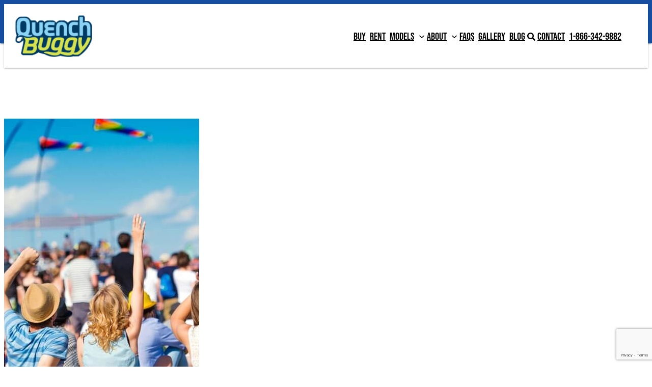

--- FILE ---
content_type: text/html; charset=utf-8
request_url: https://www.google.com/recaptcha/api2/anchor?ar=1&k=6LcWgawpAAAAAPkB2pRUp7kQTrWecYKsg_oJfXjw&co=aHR0cHM6Ly9xdWVuY2hidWdneS5jb206NDQz&hl=en&v=PoyoqOPhxBO7pBk68S4YbpHZ&size=invisible&anchor-ms=20000&execute-ms=30000&cb=a2schf5fcqvf
body_size: 48804
content:
<!DOCTYPE HTML><html dir="ltr" lang="en"><head><meta http-equiv="Content-Type" content="text/html; charset=UTF-8">
<meta http-equiv="X-UA-Compatible" content="IE=edge">
<title>reCAPTCHA</title>
<style type="text/css">
/* cyrillic-ext */
@font-face {
  font-family: 'Roboto';
  font-style: normal;
  font-weight: 400;
  font-stretch: 100%;
  src: url(//fonts.gstatic.com/s/roboto/v48/KFO7CnqEu92Fr1ME7kSn66aGLdTylUAMa3GUBHMdazTgWw.woff2) format('woff2');
  unicode-range: U+0460-052F, U+1C80-1C8A, U+20B4, U+2DE0-2DFF, U+A640-A69F, U+FE2E-FE2F;
}
/* cyrillic */
@font-face {
  font-family: 'Roboto';
  font-style: normal;
  font-weight: 400;
  font-stretch: 100%;
  src: url(//fonts.gstatic.com/s/roboto/v48/KFO7CnqEu92Fr1ME7kSn66aGLdTylUAMa3iUBHMdazTgWw.woff2) format('woff2');
  unicode-range: U+0301, U+0400-045F, U+0490-0491, U+04B0-04B1, U+2116;
}
/* greek-ext */
@font-face {
  font-family: 'Roboto';
  font-style: normal;
  font-weight: 400;
  font-stretch: 100%;
  src: url(//fonts.gstatic.com/s/roboto/v48/KFO7CnqEu92Fr1ME7kSn66aGLdTylUAMa3CUBHMdazTgWw.woff2) format('woff2');
  unicode-range: U+1F00-1FFF;
}
/* greek */
@font-face {
  font-family: 'Roboto';
  font-style: normal;
  font-weight: 400;
  font-stretch: 100%;
  src: url(//fonts.gstatic.com/s/roboto/v48/KFO7CnqEu92Fr1ME7kSn66aGLdTylUAMa3-UBHMdazTgWw.woff2) format('woff2');
  unicode-range: U+0370-0377, U+037A-037F, U+0384-038A, U+038C, U+038E-03A1, U+03A3-03FF;
}
/* math */
@font-face {
  font-family: 'Roboto';
  font-style: normal;
  font-weight: 400;
  font-stretch: 100%;
  src: url(//fonts.gstatic.com/s/roboto/v48/KFO7CnqEu92Fr1ME7kSn66aGLdTylUAMawCUBHMdazTgWw.woff2) format('woff2');
  unicode-range: U+0302-0303, U+0305, U+0307-0308, U+0310, U+0312, U+0315, U+031A, U+0326-0327, U+032C, U+032F-0330, U+0332-0333, U+0338, U+033A, U+0346, U+034D, U+0391-03A1, U+03A3-03A9, U+03B1-03C9, U+03D1, U+03D5-03D6, U+03F0-03F1, U+03F4-03F5, U+2016-2017, U+2034-2038, U+203C, U+2040, U+2043, U+2047, U+2050, U+2057, U+205F, U+2070-2071, U+2074-208E, U+2090-209C, U+20D0-20DC, U+20E1, U+20E5-20EF, U+2100-2112, U+2114-2115, U+2117-2121, U+2123-214F, U+2190, U+2192, U+2194-21AE, U+21B0-21E5, U+21F1-21F2, U+21F4-2211, U+2213-2214, U+2216-22FF, U+2308-230B, U+2310, U+2319, U+231C-2321, U+2336-237A, U+237C, U+2395, U+239B-23B7, U+23D0, U+23DC-23E1, U+2474-2475, U+25AF, U+25B3, U+25B7, U+25BD, U+25C1, U+25CA, U+25CC, U+25FB, U+266D-266F, U+27C0-27FF, U+2900-2AFF, U+2B0E-2B11, U+2B30-2B4C, U+2BFE, U+3030, U+FF5B, U+FF5D, U+1D400-1D7FF, U+1EE00-1EEFF;
}
/* symbols */
@font-face {
  font-family: 'Roboto';
  font-style: normal;
  font-weight: 400;
  font-stretch: 100%;
  src: url(//fonts.gstatic.com/s/roboto/v48/KFO7CnqEu92Fr1ME7kSn66aGLdTylUAMaxKUBHMdazTgWw.woff2) format('woff2');
  unicode-range: U+0001-000C, U+000E-001F, U+007F-009F, U+20DD-20E0, U+20E2-20E4, U+2150-218F, U+2190, U+2192, U+2194-2199, U+21AF, U+21E6-21F0, U+21F3, U+2218-2219, U+2299, U+22C4-22C6, U+2300-243F, U+2440-244A, U+2460-24FF, U+25A0-27BF, U+2800-28FF, U+2921-2922, U+2981, U+29BF, U+29EB, U+2B00-2BFF, U+4DC0-4DFF, U+FFF9-FFFB, U+10140-1018E, U+10190-1019C, U+101A0, U+101D0-101FD, U+102E0-102FB, U+10E60-10E7E, U+1D2C0-1D2D3, U+1D2E0-1D37F, U+1F000-1F0FF, U+1F100-1F1AD, U+1F1E6-1F1FF, U+1F30D-1F30F, U+1F315, U+1F31C, U+1F31E, U+1F320-1F32C, U+1F336, U+1F378, U+1F37D, U+1F382, U+1F393-1F39F, U+1F3A7-1F3A8, U+1F3AC-1F3AF, U+1F3C2, U+1F3C4-1F3C6, U+1F3CA-1F3CE, U+1F3D4-1F3E0, U+1F3ED, U+1F3F1-1F3F3, U+1F3F5-1F3F7, U+1F408, U+1F415, U+1F41F, U+1F426, U+1F43F, U+1F441-1F442, U+1F444, U+1F446-1F449, U+1F44C-1F44E, U+1F453, U+1F46A, U+1F47D, U+1F4A3, U+1F4B0, U+1F4B3, U+1F4B9, U+1F4BB, U+1F4BF, U+1F4C8-1F4CB, U+1F4D6, U+1F4DA, U+1F4DF, U+1F4E3-1F4E6, U+1F4EA-1F4ED, U+1F4F7, U+1F4F9-1F4FB, U+1F4FD-1F4FE, U+1F503, U+1F507-1F50B, U+1F50D, U+1F512-1F513, U+1F53E-1F54A, U+1F54F-1F5FA, U+1F610, U+1F650-1F67F, U+1F687, U+1F68D, U+1F691, U+1F694, U+1F698, U+1F6AD, U+1F6B2, U+1F6B9-1F6BA, U+1F6BC, U+1F6C6-1F6CF, U+1F6D3-1F6D7, U+1F6E0-1F6EA, U+1F6F0-1F6F3, U+1F6F7-1F6FC, U+1F700-1F7FF, U+1F800-1F80B, U+1F810-1F847, U+1F850-1F859, U+1F860-1F887, U+1F890-1F8AD, U+1F8B0-1F8BB, U+1F8C0-1F8C1, U+1F900-1F90B, U+1F93B, U+1F946, U+1F984, U+1F996, U+1F9E9, U+1FA00-1FA6F, U+1FA70-1FA7C, U+1FA80-1FA89, U+1FA8F-1FAC6, U+1FACE-1FADC, U+1FADF-1FAE9, U+1FAF0-1FAF8, U+1FB00-1FBFF;
}
/* vietnamese */
@font-face {
  font-family: 'Roboto';
  font-style: normal;
  font-weight: 400;
  font-stretch: 100%;
  src: url(//fonts.gstatic.com/s/roboto/v48/KFO7CnqEu92Fr1ME7kSn66aGLdTylUAMa3OUBHMdazTgWw.woff2) format('woff2');
  unicode-range: U+0102-0103, U+0110-0111, U+0128-0129, U+0168-0169, U+01A0-01A1, U+01AF-01B0, U+0300-0301, U+0303-0304, U+0308-0309, U+0323, U+0329, U+1EA0-1EF9, U+20AB;
}
/* latin-ext */
@font-face {
  font-family: 'Roboto';
  font-style: normal;
  font-weight: 400;
  font-stretch: 100%;
  src: url(//fonts.gstatic.com/s/roboto/v48/KFO7CnqEu92Fr1ME7kSn66aGLdTylUAMa3KUBHMdazTgWw.woff2) format('woff2');
  unicode-range: U+0100-02BA, U+02BD-02C5, U+02C7-02CC, U+02CE-02D7, U+02DD-02FF, U+0304, U+0308, U+0329, U+1D00-1DBF, U+1E00-1E9F, U+1EF2-1EFF, U+2020, U+20A0-20AB, U+20AD-20C0, U+2113, U+2C60-2C7F, U+A720-A7FF;
}
/* latin */
@font-face {
  font-family: 'Roboto';
  font-style: normal;
  font-weight: 400;
  font-stretch: 100%;
  src: url(//fonts.gstatic.com/s/roboto/v48/KFO7CnqEu92Fr1ME7kSn66aGLdTylUAMa3yUBHMdazQ.woff2) format('woff2');
  unicode-range: U+0000-00FF, U+0131, U+0152-0153, U+02BB-02BC, U+02C6, U+02DA, U+02DC, U+0304, U+0308, U+0329, U+2000-206F, U+20AC, U+2122, U+2191, U+2193, U+2212, U+2215, U+FEFF, U+FFFD;
}
/* cyrillic-ext */
@font-face {
  font-family: 'Roboto';
  font-style: normal;
  font-weight: 500;
  font-stretch: 100%;
  src: url(//fonts.gstatic.com/s/roboto/v48/KFO7CnqEu92Fr1ME7kSn66aGLdTylUAMa3GUBHMdazTgWw.woff2) format('woff2');
  unicode-range: U+0460-052F, U+1C80-1C8A, U+20B4, U+2DE0-2DFF, U+A640-A69F, U+FE2E-FE2F;
}
/* cyrillic */
@font-face {
  font-family: 'Roboto';
  font-style: normal;
  font-weight: 500;
  font-stretch: 100%;
  src: url(//fonts.gstatic.com/s/roboto/v48/KFO7CnqEu92Fr1ME7kSn66aGLdTylUAMa3iUBHMdazTgWw.woff2) format('woff2');
  unicode-range: U+0301, U+0400-045F, U+0490-0491, U+04B0-04B1, U+2116;
}
/* greek-ext */
@font-face {
  font-family: 'Roboto';
  font-style: normal;
  font-weight: 500;
  font-stretch: 100%;
  src: url(//fonts.gstatic.com/s/roboto/v48/KFO7CnqEu92Fr1ME7kSn66aGLdTylUAMa3CUBHMdazTgWw.woff2) format('woff2');
  unicode-range: U+1F00-1FFF;
}
/* greek */
@font-face {
  font-family: 'Roboto';
  font-style: normal;
  font-weight: 500;
  font-stretch: 100%;
  src: url(//fonts.gstatic.com/s/roboto/v48/KFO7CnqEu92Fr1ME7kSn66aGLdTylUAMa3-UBHMdazTgWw.woff2) format('woff2');
  unicode-range: U+0370-0377, U+037A-037F, U+0384-038A, U+038C, U+038E-03A1, U+03A3-03FF;
}
/* math */
@font-face {
  font-family: 'Roboto';
  font-style: normal;
  font-weight: 500;
  font-stretch: 100%;
  src: url(//fonts.gstatic.com/s/roboto/v48/KFO7CnqEu92Fr1ME7kSn66aGLdTylUAMawCUBHMdazTgWw.woff2) format('woff2');
  unicode-range: U+0302-0303, U+0305, U+0307-0308, U+0310, U+0312, U+0315, U+031A, U+0326-0327, U+032C, U+032F-0330, U+0332-0333, U+0338, U+033A, U+0346, U+034D, U+0391-03A1, U+03A3-03A9, U+03B1-03C9, U+03D1, U+03D5-03D6, U+03F0-03F1, U+03F4-03F5, U+2016-2017, U+2034-2038, U+203C, U+2040, U+2043, U+2047, U+2050, U+2057, U+205F, U+2070-2071, U+2074-208E, U+2090-209C, U+20D0-20DC, U+20E1, U+20E5-20EF, U+2100-2112, U+2114-2115, U+2117-2121, U+2123-214F, U+2190, U+2192, U+2194-21AE, U+21B0-21E5, U+21F1-21F2, U+21F4-2211, U+2213-2214, U+2216-22FF, U+2308-230B, U+2310, U+2319, U+231C-2321, U+2336-237A, U+237C, U+2395, U+239B-23B7, U+23D0, U+23DC-23E1, U+2474-2475, U+25AF, U+25B3, U+25B7, U+25BD, U+25C1, U+25CA, U+25CC, U+25FB, U+266D-266F, U+27C0-27FF, U+2900-2AFF, U+2B0E-2B11, U+2B30-2B4C, U+2BFE, U+3030, U+FF5B, U+FF5D, U+1D400-1D7FF, U+1EE00-1EEFF;
}
/* symbols */
@font-face {
  font-family: 'Roboto';
  font-style: normal;
  font-weight: 500;
  font-stretch: 100%;
  src: url(//fonts.gstatic.com/s/roboto/v48/KFO7CnqEu92Fr1ME7kSn66aGLdTylUAMaxKUBHMdazTgWw.woff2) format('woff2');
  unicode-range: U+0001-000C, U+000E-001F, U+007F-009F, U+20DD-20E0, U+20E2-20E4, U+2150-218F, U+2190, U+2192, U+2194-2199, U+21AF, U+21E6-21F0, U+21F3, U+2218-2219, U+2299, U+22C4-22C6, U+2300-243F, U+2440-244A, U+2460-24FF, U+25A0-27BF, U+2800-28FF, U+2921-2922, U+2981, U+29BF, U+29EB, U+2B00-2BFF, U+4DC0-4DFF, U+FFF9-FFFB, U+10140-1018E, U+10190-1019C, U+101A0, U+101D0-101FD, U+102E0-102FB, U+10E60-10E7E, U+1D2C0-1D2D3, U+1D2E0-1D37F, U+1F000-1F0FF, U+1F100-1F1AD, U+1F1E6-1F1FF, U+1F30D-1F30F, U+1F315, U+1F31C, U+1F31E, U+1F320-1F32C, U+1F336, U+1F378, U+1F37D, U+1F382, U+1F393-1F39F, U+1F3A7-1F3A8, U+1F3AC-1F3AF, U+1F3C2, U+1F3C4-1F3C6, U+1F3CA-1F3CE, U+1F3D4-1F3E0, U+1F3ED, U+1F3F1-1F3F3, U+1F3F5-1F3F7, U+1F408, U+1F415, U+1F41F, U+1F426, U+1F43F, U+1F441-1F442, U+1F444, U+1F446-1F449, U+1F44C-1F44E, U+1F453, U+1F46A, U+1F47D, U+1F4A3, U+1F4B0, U+1F4B3, U+1F4B9, U+1F4BB, U+1F4BF, U+1F4C8-1F4CB, U+1F4D6, U+1F4DA, U+1F4DF, U+1F4E3-1F4E6, U+1F4EA-1F4ED, U+1F4F7, U+1F4F9-1F4FB, U+1F4FD-1F4FE, U+1F503, U+1F507-1F50B, U+1F50D, U+1F512-1F513, U+1F53E-1F54A, U+1F54F-1F5FA, U+1F610, U+1F650-1F67F, U+1F687, U+1F68D, U+1F691, U+1F694, U+1F698, U+1F6AD, U+1F6B2, U+1F6B9-1F6BA, U+1F6BC, U+1F6C6-1F6CF, U+1F6D3-1F6D7, U+1F6E0-1F6EA, U+1F6F0-1F6F3, U+1F6F7-1F6FC, U+1F700-1F7FF, U+1F800-1F80B, U+1F810-1F847, U+1F850-1F859, U+1F860-1F887, U+1F890-1F8AD, U+1F8B0-1F8BB, U+1F8C0-1F8C1, U+1F900-1F90B, U+1F93B, U+1F946, U+1F984, U+1F996, U+1F9E9, U+1FA00-1FA6F, U+1FA70-1FA7C, U+1FA80-1FA89, U+1FA8F-1FAC6, U+1FACE-1FADC, U+1FADF-1FAE9, U+1FAF0-1FAF8, U+1FB00-1FBFF;
}
/* vietnamese */
@font-face {
  font-family: 'Roboto';
  font-style: normal;
  font-weight: 500;
  font-stretch: 100%;
  src: url(//fonts.gstatic.com/s/roboto/v48/KFO7CnqEu92Fr1ME7kSn66aGLdTylUAMa3OUBHMdazTgWw.woff2) format('woff2');
  unicode-range: U+0102-0103, U+0110-0111, U+0128-0129, U+0168-0169, U+01A0-01A1, U+01AF-01B0, U+0300-0301, U+0303-0304, U+0308-0309, U+0323, U+0329, U+1EA0-1EF9, U+20AB;
}
/* latin-ext */
@font-face {
  font-family: 'Roboto';
  font-style: normal;
  font-weight: 500;
  font-stretch: 100%;
  src: url(//fonts.gstatic.com/s/roboto/v48/KFO7CnqEu92Fr1ME7kSn66aGLdTylUAMa3KUBHMdazTgWw.woff2) format('woff2');
  unicode-range: U+0100-02BA, U+02BD-02C5, U+02C7-02CC, U+02CE-02D7, U+02DD-02FF, U+0304, U+0308, U+0329, U+1D00-1DBF, U+1E00-1E9F, U+1EF2-1EFF, U+2020, U+20A0-20AB, U+20AD-20C0, U+2113, U+2C60-2C7F, U+A720-A7FF;
}
/* latin */
@font-face {
  font-family: 'Roboto';
  font-style: normal;
  font-weight: 500;
  font-stretch: 100%;
  src: url(//fonts.gstatic.com/s/roboto/v48/KFO7CnqEu92Fr1ME7kSn66aGLdTylUAMa3yUBHMdazQ.woff2) format('woff2');
  unicode-range: U+0000-00FF, U+0131, U+0152-0153, U+02BB-02BC, U+02C6, U+02DA, U+02DC, U+0304, U+0308, U+0329, U+2000-206F, U+20AC, U+2122, U+2191, U+2193, U+2212, U+2215, U+FEFF, U+FFFD;
}
/* cyrillic-ext */
@font-face {
  font-family: 'Roboto';
  font-style: normal;
  font-weight: 900;
  font-stretch: 100%;
  src: url(//fonts.gstatic.com/s/roboto/v48/KFO7CnqEu92Fr1ME7kSn66aGLdTylUAMa3GUBHMdazTgWw.woff2) format('woff2');
  unicode-range: U+0460-052F, U+1C80-1C8A, U+20B4, U+2DE0-2DFF, U+A640-A69F, U+FE2E-FE2F;
}
/* cyrillic */
@font-face {
  font-family: 'Roboto';
  font-style: normal;
  font-weight: 900;
  font-stretch: 100%;
  src: url(//fonts.gstatic.com/s/roboto/v48/KFO7CnqEu92Fr1ME7kSn66aGLdTylUAMa3iUBHMdazTgWw.woff2) format('woff2');
  unicode-range: U+0301, U+0400-045F, U+0490-0491, U+04B0-04B1, U+2116;
}
/* greek-ext */
@font-face {
  font-family: 'Roboto';
  font-style: normal;
  font-weight: 900;
  font-stretch: 100%;
  src: url(//fonts.gstatic.com/s/roboto/v48/KFO7CnqEu92Fr1ME7kSn66aGLdTylUAMa3CUBHMdazTgWw.woff2) format('woff2');
  unicode-range: U+1F00-1FFF;
}
/* greek */
@font-face {
  font-family: 'Roboto';
  font-style: normal;
  font-weight: 900;
  font-stretch: 100%;
  src: url(//fonts.gstatic.com/s/roboto/v48/KFO7CnqEu92Fr1ME7kSn66aGLdTylUAMa3-UBHMdazTgWw.woff2) format('woff2');
  unicode-range: U+0370-0377, U+037A-037F, U+0384-038A, U+038C, U+038E-03A1, U+03A3-03FF;
}
/* math */
@font-face {
  font-family: 'Roboto';
  font-style: normal;
  font-weight: 900;
  font-stretch: 100%;
  src: url(//fonts.gstatic.com/s/roboto/v48/KFO7CnqEu92Fr1ME7kSn66aGLdTylUAMawCUBHMdazTgWw.woff2) format('woff2');
  unicode-range: U+0302-0303, U+0305, U+0307-0308, U+0310, U+0312, U+0315, U+031A, U+0326-0327, U+032C, U+032F-0330, U+0332-0333, U+0338, U+033A, U+0346, U+034D, U+0391-03A1, U+03A3-03A9, U+03B1-03C9, U+03D1, U+03D5-03D6, U+03F0-03F1, U+03F4-03F5, U+2016-2017, U+2034-2038, U+203C, U+2040, U+2043, U+2047, U+2050, U+2057, U+205F, U+2070-2071, U+2074-208E, U+2090-209C, U+20D0-20DC, U+20E1, U+20E5-20EF, U+2100-2112, U+2114-2115, U+2117-2121, U+2123-214F, U+2190, U+2192, U+2194-21AE, U+21B0-21E5, U+21F1-21F2, U+21F4-2211, U+2213-2214, U+2216-22FF, U+2308-230B, U+2310, U+2319, U+231C-2321, U+2336-237A, U+237C, U+2395, U+239B-23B7, U+23D0, U+23DC-23E1, U+2474-2475, U+25AF, U+25B3, U+25B7, U+25BD, U+25C1, U+25CA, U+25CC, U+25FB, U+266D-266F, U+27C0-27FF, U+2900-2AFF, U+2B0E-2B11, U+2B30-2B4C, U+2BFE, U+3030, U+FF5B, U+FF5D, U+1D400-1D7FF, U+1EE00-1EEFF;
}
/* symbols */
@font-face {
  font-family: 'Roboto';
  font-style: normal;
  font-weight: 900;
  font-stretch: 100%;
  src: url(//fonts.gstatic.com/s/roboto/v48/KFO7CnqEu92Fr1ME7kSn66aGLdTylUAMaxKUBHMdazTgWw.woff2) format('woff2');
  unicode-range: U+0001-000C, U+000E-001F, U+007F-009F, U+20DD-20E0, U+20E2-20E4, U+2150-218F, U+2190, U+2192, U+2194-2199, U+21AF, U+21E6-21F0, U+21F3, U+2218-2219, U+2299, U+22C4-22C6, U+2300-243F, U+2440-244A, U+2460-24FF, U+25A0-27BF, U+2800-28FF, U+2921-2922, U+2981, U+29BF, U+29EB, U+2B00-2BFF, U+4DC0-4DFF, U+FFF9-FFFB, U+10140-1018E, U+10190-1019C, U+101A0, U+101D0-101FD, U+102E0-102FB, U+10E60-10E7E, U+1D2C0-1D2D3, U+1D2E0-1D37F, U+1F000-1F0FF, U+1F100-1F1AD, U+1F1E6-1F1FF, U+1F30D-1F30F, U+1F315, U+1F31C, U+1F31E, U+1F320-1F32C, U+1F336, U+1F378, U+1F37D, U+1F382, U+1F393-1F39F, U+1F3A7-1F3A8, U+1F3AC-1F3AF, U+1F3C2, U+1F3C4-1F3C6, U+1F3CA-1F3CE, U+1F3D4-1F3E0, U+1F3ED, U+1F3F1-1F3F3, U+1F3F5-1F3F7, U+1F408, U+1F415, U+1F41F, U+1F426, U+1F43F, U+1F441-1F442, U+1F444, U+1F446-1F449, U+1F44C-1F44E, U+1F453, U+1F46A, U+1F47D, U+1F4A3, U+1F4B0, U+1F4B3, U+1F4B9, U+1F4BB, U+1F4BF, U+1F4C8-1F4CB, U+1F4D6, U+1F4DA, U+1F4DF, U+1F4E3-1F4E6, U+1F4EA-1F4ED, U+1F4F7, U+1F4F9-1F4FB, U+1F4FD-1F4FE, U+1F503, U+1F507-1F50B, U+1F50D, U+1F512-1F513, U+1F53E-1F54A, U+1F54F-1F5FA, U+1F610, U+1F650-1F67F, U+1F687, U+1F68D, U+1F691, U+1F694, U+1F698, U+1F6AD, U+1F6B2, U+1F6B9-1F6BA, U+1F6BC, U+1F6C6-1F6CF, U+1F6D3-1F6D7, U+1F6E0-1F6EA, U+1F6F0-1F6F3, U+1F6F7-1F6FC, U+1F700-1F7FF, U+1F800-1F80B, U+1F810-1F847, U+1F850-1F859, U+1F860-1F887, U+1F890-1F8AD, U+1F8B0-1F8BB, U+1F8C0-1F8C1, U+1F900-1F90B, U+1F93B, U+1F946, U+1F984, U+1F996, U+1F9E9, U+1FA00-1FA6F, U+1FA70-1FA7C, U+1FA80-1FA89, U+1FA8F-1FAC6, U+1FACE-1FADC, U+1FADF-1FAE9, U+1FAF0-1FAF8, U+1FB00-1FBFF;
}
/* vietnamese */
@font-face {
  font-family: 'Roboto';
  font-style: normal;
  font-weight: 900;
  font-stretch: 100%;
  src: url(//fonts.gstatic.com/s/roboto/v48/KFO7CnqEu92Fr1ME7kSn66aGLdTylUAMa3OUBHMdazTgWw.woff2) format('woff2');
  unicode-range: U+0102-0103, U+0110-0111, U+0128-0129, U+0168-0169, U+01A0-01A1, U+01AF-01B0, U+0300-0301, U+0303-0304, U+0308-0309, U+0323, U+0329, U+1EA0-1EF9, U+20AB;
}
/* latin-ext */
@font-face {
  font-family: 'Roboto';
  font-style: normal;
  font-weight: 900;
  font-stretch: 100%;
  src: url(//fonts.gstatic.com/s/roboto/v48/KFO7CnqEu92Fr1ME7kSn66aGLdTylUAMa3KUBHMdazTgWw.woff2) format('woff2');
  unicode-range: U+0100-02BA, U+02BD-02C5, U+02C7-02CC, U+02CE-02D7, U+02DD-02FF, U+0304, U+0308, U+0329, U+1D00-1DBF, U+1E00-1E9F, U+1EF2-1EFF, U+2020, U+20A0-20AB, U+20AD-20C0, U+2113, U+2C60-2C7F, U+A720-A7FF;
}
/* latin */
@font-face {
  font-family: 'Roboto';
  font-style: normal;
  font-weight: 900;
  font-stretch: 100%;
  src: url(//fonts.gstatic.com/s/roboto/v48/KFO7CnqEu92Fr1ME7kSn66aGLdTylUAMa3yUBHMdazQ.woff2) format('woff2');
  unicode-range: U+0000-00FF, U+0131, U+0152-0153, U+02BB-02BC, U+02C6, U+02DA, U+02DC, U+0304, U+0308, U+0329, U+2000-206F, U+20AC, U+2122, U+2191, U+2193, U+2212, U+2215, U+FEFF, U+FFFD;
}

</style>
<link rel="stylesheet" type="text/css" href="https://www.gstatic.com/recaptcha/releases/PoyoqOPhxBO7pBk68S4YbpHZ/styles__ltr.css">
<script nonce="YBorovBZjFoYZkXidCShCQ" type="text/javascript">window['__recaptcha_api'] = 'https://www.google.com/recaptcha/api2/';</script>
<script type="text/javascript" src="https://www.gstatic.com/recaptcha/releases/PoyoqOPhxBO7pBk68S4YbpHZ/recaptcha__en.js" nonce="YBorovBZjFoYZkXidCShCQ">
      
    </script></head>
<body><div id="rc-anchor-alert" class="rc-anchor-alert"></div>
<input type="hidden" id="recaptcha-token" value="[base64]">
<script type="text/javascript" nonce="YBorovBZjFoYZkXidCShCQ">
      recaptcha.anchor.Main.init("[\x22ainput\x22,[\x22bgdata\x22,\x22\x22,\[base64]/[base64]/bmV3IFpbdF0obVswXSk6Sz09Mj9uZXcgWlt0XShtWzBdLG1bMV0pOks9PTM/bmV3IFpbdF0obVswXSxtWzFdLG1bMl0pOks9PTQ/[base64]/[base64]/[base64]/[base64]/[base64]/[base64]/[base64]/[base64]/[base64]/[base64]/[base64]/[base64]/[base64]/[base64]\\u003d\\u003d\x22,\[base64]\x22,\x22wpPCkcODw59iKDJjwprDmcKEeRdteWHDosOcwo7Dgx1FLcK/woDDjcO4wrjCicKuLwjDhGbDrsOTMMOyw7hsels6YT/Dn1pxwpTDv2pwVcOXwozCicOyQDsRwqQmwp/[base64]/[base64]/[base64]/CgxdZw4Z6w5XCrMKeby5XeMKSwpQoJVPDgm7Cqh3DtSBOJC7CrCkIRcKiJ8KXeUvClsKAwrXCgknDhsOGw6RqeSRPwpFPw5TCv2Jqw7LDhFY6VSTDosKgBiRIw7hhwqc2w6zCkRJzwqHDusK5KwEbAwBgw4EcwpnDnSQtR8OHaD4nw6/[base64]/[base64]/CuQfCtBLDvzIUwqkeG8KtwqLDgMOew7PDgCrDgRA/McKCVSBuw5fDhsKgZMOnw6hSw7hWwozDp3PCv8OpN8OkYG5QwoRqw60yZHIxwpl5w53CsjoCw4scZMOHw4HDu8OMwqZdUcO+YyVnwroGSsO7w5zDjy3DmEE7I1lCw6cOwp3DnMKPwpDDhMKSw7zDv8KjWMOGw6LDoX5HHcK6d8KTwoF5w7PDpMOtUn/DpMOKMgTCicK5YMOYPRZpw73CoCvDgmzDsMKUw5/[base64]/CnRtswpE8ZMONAcKyZRlEw64oPsOzIlDDsMOWW0/DvMO8PMOzDjHCsnVRR3vCk0DDu2JKLsKzd39DwoDDtFTCjsK4wp0Cw7Q+wqrDusO2wptvNUPCu8OGwq7CiTDDr8K9ZMOcw77DtUbDj03Dq8OwwojDtRpsQsKgBAXDvkbDnsORwofDoS4/KhfCgkvCr8O8TMOkwr/CoGDCpynCnh5Pwo3CrcO2eDHCnBsUPk7DnsO/C8KwNjPCvgzDkMK8AMKLAMOZwo/DuB95wpXDoMKoETMZw7vDvwjCpmBQwqhRwqfDnHdWF1/[base64]/wpkAw7TDq2Nrw5trdcKEwowQSUspw40kWcOGw5N5BMKlwpDDncOyw5E4wo88wqF6d1s2HcO/wpASIMKrwqTDp8Kpw5ZRDMKwLy0nwrVlXMKFw7/DhD4PwrrDilohwqo0wovDrMObwpDCoMKIw7/[base64]/Dt8ODJ8KWw6bCicKkRg4qw6LCpEnCmDHCgX7CohfCkXTCjSw4Xmc6wqNGwpzDjV9kwqPChMOTwprDrcOxwogewrcvK8Okwpt/eHUHw4NUB8ODwqY/w5U/Ilguw4YhWQHCucK0JQEJwobDmCLCocK+wpfCocOswoPDmcKMRMK0QMKZwq09HhdYNSXCksKVV8O1asKBFsKEwo3DsjHCgh3Drl4CbVRQP8K4QHbCvgLDn3DDksO8KMOBDMO/wrcceXvDksOZw77Dg8KuBsK/[base64]/CmMKjLQMVf8KSQMKTw7TDisKhX8OsdBBPICIKworCgSjCgsO5wpXDscOlW8KPDA/CmTMmwqbCscONw7DCncKmNWrDgXwJw4jDtMKBw4VqIxrCuHB3w7VWw7/Cry1bEsKFRj3DrcOKwrZXUlIta8Kpw40Dw7/CgcKIwokXwq/[base64]/DmsK6O3vDiDPCn1PDrxN5woBLwoxpwo3DmBYxwp3Cl31/w7TDkxTCoFXCvDDDpcKRw5JrwrvDicK3JE/ChSvDmUR0DHvDjsOnwprChsOmF8Kdw78VwrLDpxh0w6/CvnsAP8KYw6fCmMO7QMKUwpoVwrvDkcOndsKzwpjCigrCs8OKFFNZDSt3w4vCpQfCl8KVwrBtw7DDlMKgwqXCnMK9w4ozeiswwokAwrtwA1pUQcKicW/CuAsTdsOFwqZTw4RXwoTDvSjDrcK+GH3DtMKLw7pIw5osHMOUw7jConRREcKUwrFNTCTCoiZ+wpjDsgTDj8KAAcKkCsKEO8O2w6gjwovCnMOue8OIwo/CisKUX1kqw4U+wrvDusKCFsKzw7o6wp3CgMKLw6Y6dXzDj8KCdcKrScKvSE9DwqR6dHQgwoLDmMKmwoVsRsKhJ8O1K8Kzwp7DonXClTdzw7fDnMOJw7vDrA7Cq28lw6smVWXCrx1RRcODw6Zzw6XDnMONRQkBWsO6IMOEwq/DtMKvw6TChMOwDwDDkMOcRMKOw6LDkRHCosK2OEpJwqQvwrPDvsKqwrgEJcKJQUTDpMK7w7bCqXvCk8KTaMKSwp5hJEZwITwrMzhCw6XCi8O2Dglbw7fCkW0GwqBjFcK3w4LCnsOdw5LCmE1BdCQtKWxRLDcLw6jChwgyK8Kzw7gaw7LDrzd/UMO3EcKZd8KZwrbCksO/Z2cecgvDnHsJK8OQI1/Cvjk/wpDDj8OfVsKSw6TDrWbCosKfwoF0woBZVsKSw4LDm8Oqw65yw6zCoMKGw6fDvlTCogLClzLCpMKtwobCiinCicOtw5/DtcKLKlgow5d5w7tKMsO1QTfDo8O8VCrDlMOpBSrCvzbDu8KtKMOCZEYnwrnCqWIWw7EYwpk4woHCszHDgsKYTMK5w6M5Ygc5HcOhRcKLIErCjlhOwrARbkQww4LCt8KyPXzCmkTCqMKGLE3Du8OrRR9mO8Kyw5zCgxx/w7DDm8Kfw4jCmAwbb8OvPCMjKys/w5AXc1ZlUsKBw4FoGSs9ShTChsKow4vClMO7w4B6U0sowqDDlgzCoDfDv8OEwrwBHsORD1R+wp5tEMKIw5sFOsO/wo47wpXDnXrCpMO0K8OmasKfHsKsf8K4RMO8wpAvHwnDhWvDoAAXwqVlwooxOFUjMsKKPsOWScOzRsO6dMOmwonCmRXCl8KFwrEfWsO/acKwwrAdd8KmasOywpvDjzEuwqUfSQXDvcKPQsOZFMOBwrFXw6DCicOePBgdJ8KZNcONa8KOMQZ5M8KYwrTCoTrDosOZwphaPMKUPXsUZMOPwpzCgMOwdcO/w586NMOOw4wgZGTDo3fDv8OZwrxubsKsw4RxPyxdwqgZNsOeB8OKw4cfRcKQHjQDwr/CpcKbwrRYw6fDrcKQW2HCk3LCl0IzOMOZw4xwwqPCn3JjeCA6aHx5wrlbBG1qfMO0IXdBN1HCi8OuNsKcwrXDg8Oaw43DkBs5GMKLwpnDhj5IIMKQw79SCHjCoAd8eGspw63DsMOXwqfDmVLDlT5HLsK6AFdewqjDvVRpworDshzDql9ywo/CogMgHCbDmV1pwq/DoDvCjsO3woIyC8KNwqYZeBbDuwTCvmNnMsOvw54aY8KsHRkVMW5zDxXChElHPMKrDMO2wrRSHmkLw68Zwo/CuGFsCMOMVMKpfSrDjyRPcsOUw7jCm8Ojb8OWw5d/[base64]/Ds8Olw5HCusONw4sMDVvCnEd2wrZkCQ8qB8KJOkZvDFvCvzNnZFRbT01gWEpbbxTDskBRWsKpw7gKw6nCuMOCDcO9w6Y9w5BybEvCk8OfwoNxFl/[base64]/DiBTDgRA5YCPDmMKRwr8HHcKZw69YN8OLZcO0w6k1YFDCgwjCtnfDjXjDt8KLA03DviI3w63DiDjCpsOLKTRawpLCnsK1w7s7w4F3CDBbdAE1DMKPw6Rmw5lPw7TDoQlLw6tDw5tawoIfwq/Ci8K/AcOrA3NMHsKww4VJCsOpwrbDgsKawooBLMO+w5IvNgNLDMO4Ll/CgMKLwoJTwoFUw4LDq8OFAMKgVgbCuMOBwod/PMOifTd+JcKvQSskOE5nWMKAc3rCsjvCqygsA3HCh0gKw69/[base64]/CmXXDp8KKwqA2J8KBwoNnQMO2NE3DrCptwoVlw5MuwoLCjhnDucK1LnXDhDfDhh/[base64]/DiMOCwqFMwofDohPDiUXDq0ZqWsO7IETCoFPDuhnCisOZw78Ew4nCmcOVFCPDsTtMwqB7ZsKYD2LDpzQ6ZzvDjMOuf1VdwqtKw4thwq0qwopxc8KjBsOGw6Y/w5Y/F8KBUcOaw7M3w5/DoHJ9w55MwrXDu8Kww7/[base64]/DvlclwprDlFFFSSB4H8KnKHUYEkHCoG9aeUxUHBRNbH/DiG/CrQvCo23CssKmLkXDkCPDvC4cw5fDtFoKwplhwp/DmDPDigxHC2fDu0sewpPDlH/[base64]/ZsKPwq8rw4NSEsOBQsKCw4nDnMK6RELCnyPDm3TDmcOnBcKGwrQxKXXCgDTCp8OTwpjClsKpw4jCvn7CosOuw5/[base64]/[base64]/ClsK2wrnCscOaGk7Dq8KSw49qwphcwo5dwo0jfcK5VMOzw5A1wpYaaDnCukDCvsKPDMO/[base64]/Do8OLIyTCrMOoEk0Ow6DDsV3DmFrCqVMYwplxwq4Ew6l5wpjCrBzCsA/DrwtSwr8kwrsCw6HDiMK9wpbCscOGGW/Dj8O4bRwhw4AKw4dPwq8Lw6AxKFtjw6PDtMOJw5vCv8KXwrdZVHkvwqwGRQrCnMOjwq/Co8KawpMGw5FKIFhROAhzeVdEw4FIw4rCvsKfwobCvSDDv8Kew5jDsX5Ow6tqw7hQw5LDpyTDncKTw5LCvcO1wr/ChgM5fsK3V8Kfw796ecKjwp7DjsODIMO5RcKdwrjDnigMw5lpw5XDn8KsE8O0Mk/CgcO+wrJnw6/DuMOjw4bDnF46w7HDiMOQw7wnwo7Csglow4paXsOXwrjDo8OCITvDkcOww5RWXsOxZ8O7wpLDhHHDty0wwpPDi0l6w6kkT8Kswq8WN8KyZsKBLUJrwoBGa8OMFsKPNsKPccK7R8KMeCNzwoNqwrjCmMOCwqbCh8OxWMOcbcK/E8KAwpHDmV45SMOkL8KES8KVwopIw6bDliTCoHZjwo1rbEzDgX5+bFDDvcKIw7tawqlVBMK/YMKYw47CqMONK0HCmMO4UcOwUHYrCsOONCVfAcO6w44vw4HCgDrDpwDCrgE2bldRdcOSwovDscKBP1XDgMKTYsOfB8OFw7/[base64]/[base64]/RFfChhrDrV/DksOOw5jCqDFaw685XjFcA8KVC3XDg0cmR0LDusK+wrXDi8KyQTDDscOZw6opesKAw7jDvcK5w5fCpcK3KcOPw5NcwrBOwoHCs8O1wqXDusKaw7DDtcOVwpnDgnZOHkHCicKNd8OwIllTw5F0w6TCpMOKw6TCljbDgcKFwo/Dny10B3UVEH7Ct2LDusO4w74/wpIlIMOKwoDCoMOfw5x8w55ew5ocwp1awr9qLcOyCMOhK8OzV8KCw7UePsOtfMO6wo3DjwDCksO2SV7DscO3wp1Nw5pie1kPDnTDoEYWwprCnsONfgESwofChSbDhiIJa8KUXUFWZToEEMO0e086EsOwBsOmcFLDqsOob0TDtsK/[base64]/[base64]/CrAnCkw5LfMKgc8OLw6slOhUYMMKhwrPCuxwkWMKvw4NCGMKfG8OwwrwJwqcIwoQEw7fDqXHCg8OXf8KXHsOUQiHDqMKBwrtIJErDs214w69Rw4nDmlM7w64zf2QddU/CunMdO8KDd8K2wrNKEMOtw53Co8Kbw5kXDVXDusK8w4nDg8OpRsKnCy46PnQTwpM5w6Ezw4dHwq3ChjXCocKVw68CwoNjH8O9agfCvBV6wqnCmMO8w4/DkibCnXk2SMKbRsKRKsOPYcKwO2/[base64]/wrI1RjLCvcKbwrbDumHCoSsYwqY+w5JBw7XDpk/CrMOePcK7w5ofF8KXUsKqwq86AMOcw69lw43Dk8Kgw6bCoi7CpHpqW8ORw5oXIzvCqcKRNMKQX8O/[base64]/[base64]/[base64]/TcK2w5t7VBo4UVxOQsKQXVLCqsKUW8OZwrjDpMOxMsO5w79owq7CusKFw4cUw4g0IcObCio/w4FbRcORw4Rmwq4ow6fDrsKswpXCug7Co8K+acKANVFVSl1vZsODXcOFw7Z1w5bDrcKuwr3CpsOOw7jCk2hLfhMgPAUYfkdJwoXCjcKhKcOPTiLCl3nDj8O/wpfDvQPCucKXwoRqAzHDoy5zwq1eOcOlwr4bw6hUd3HCq8OrHMOPw71LezJCw5PCjsOuRivCgMOfw5fDu3rDnsK7Lnkfwp5yw6c5f8KXwqdYSQHCmBl+wqgeRsO9Xn7ClhXCkR3CoXNFBMKOFsKMTMOqI8OCUsOfw41QBnZ0ZzPCqsOpahrDkcKDw7/DnBHCjcKgw49xQA3DgEXCl3FOwq0KesKiQ8OVwqNGYFA5bsO3wr5YAMKdezvDq3fDuV8ANi0ySsO+wqRYU8Kgwr1vwpdmw7/CtH0mwpsVcgDDk8OHXMO7LiDDsTtlB1LDtUPCisOEa8OQdRonSSXCpMK9w5DDigPCp2Upw7/CknzCocKTw47CqMOBScOdwpvDisO/Zx8EYsKYw7TDgmlRw53Do0XDnsKfK1HDq0sTTGA3w7bCqlvCksKcwqfDmmYsw5Emw5VHw7c8bmHCkAPDg8OWw6PCq8K3TsKIaUpGYhjDqsKTJxfDgUkjwr/CrSFAwo9qAUpHA3cJw6XDucKCPU99wpHCoX1Ywowewp/CjcO/RizDjsKAwp7CjmrDsRxaw4vCmsKWCsKewqTCr8O/w7hnwrZ0AcOGDcKOHcOKw5vCkcKww5/DqkbCvG3DtcO0VMOmw7/CpsKeW8OhwqMjRmLCmBHDnDFWwqzCnSx8wpbDmcOaKcOVYMO7NzrDhjvCu8OLL8O/wrZZw5XCr8KkwqjDqiQ3B8OEFVzCm1HCilDCmEjDiXApw7YaGMK1w5TDusKzwr0XV0nCu1gbHnDDsMOKTMKxeS1Yw70af8OjXcKJwrrCm8OwBC/[base64]/KsKTw5J9H8KHwqBXw4nCuSZJZsKmwr/Cj8KOw7x2wqvCvEXDql9dEi5jBlPDn8Klw4xIU0Icw7zDpsKZw7PCqD/ChsOyAXY/[base64]/Dmk/CmwrCvTfCkMK4UjPCn18pW8KCw6RtwqvCpGvDkMKrGifDvxzDgsKpZMKuCcOawo/DiEN7w5plwrMkDMO3wqcKw63ComPCgsOuTDHCpid1YcKUISfDpwIxRWZtasOuwqnCnsO3woBNFnLDgcKbVWQXw6o8NAfDo0rCj8OMZcKFWcKyHsKewqzDiC/Dr1LDosKIw4NHwotfOsKew7vCoCPCnFjDonDDpUrDkRvCoELCngEvXFXDhR0HLzpmK8KjSj/[base64]/w6DDiGQfMsO7CRdza8KtVsOTJibDisK/[base64]/DucKkX1LCrzxiwrQew4JdUlTCg0BwwrVXazXCmw/Cr8Ohwo80w4hzHcK/[base64]/CgMOxwrbDm8KdKxwsw77DtDbDmcK3wqXCvxjCqWcod14Tw5PDiSjCrCFsfMKve8Ofw6hsP8O2w6vCvsK/EMOpM3xSHCwgVMKmQcKXwpd7FV/CkcOIwq0KLw0Aw6YCXgrCkk/[base64]/[base64]/Do00TMX3CviJkw5xdwonCjsOoTcKuwpXDgcORw4nCp3RUcMKbfGTDtAglw7LCrcKAXEUZXsKnwrASw4QIMHLDiMO3QsO+UFzDpR/DtcKHwogULH8PDQ9Cw6UDwr5qwrLDq8K9w6/[base64]/CuMKqDsOLwqsFSVbDpALCqcOXc8ONGyUkw5rDocK0w4McX8OBwrBpG8OPw6ljCMKmw7dHdMK5Swktwq9uw4bCm8KQwqDChsKvS8O3w5fCnl11wqXCkDDCl8OEf8KXDcKZwpI/DMKGWcK5w78hEcO1w7LDucO+GR4gw61OHMO2wohZw79Rwp7DtSbCsV7CpsOIwr/CqsONwrbChiLCiMK1w5zCqcO1R8OMXSwsNU9PEn/DjlYFw7jColrCjMOMZQMvUcKIFCTCoBjCv0vDgcO3EsK7VzbDrcKVZRDCjMO7KMOKd2HCpkHDqQrDjk5WTMKZw7ZJw5jDnMOqw6fCuFHCg3REKhNrBmZ/QcKNAkMiw6HDtMOIBj05WcOFPC8bwrLDhsOaw6Y3w6DDoiHDvTLCncOULHvDjAk8SWsLeHcyw5sSw6/CrXzDucOkwpDCu3chwpbCpAUnw5/Cjw0PMB7Cq2jDp8KLw4MAw7jCocOpwqTDqMK1w5dZTncPIMOSZmMyw4DCjcKXPsOEP8OeNMKWw67CuQwbIcO8WcOrwqx6w6bDujXCrSbDvsKmw4nCpmpdN8KvNUZ+DynCpcO/[base64]/E8KxNsO5w6YBdcKDw7FHaMOyw6DDkD/CkMOdGwfDpcOqbcO6NsKEw6DDpMOPMRHDi8Ohwo/Dt8OhcsKlwpjCvsOpw79Mwr8ZJRQBw4tucn49dC3DpkDDjMO6P8KffMOEw7sIAcO7PsOLw58UwoHCqcKlwrPDiSjDqMOAcMKpfnVuZwbDs8OoWsONw7/DvcOgwpQyw5LCvRcmLErCgg4+WEECEkcbw7wXIMO7wptKMgHCgjXDmMObw5dxwrR2JMKnFlDDoScfccK8WBdCw7LCi8OgacOQdz9bw7IoCXXCgcKTYgbDu25Nwq/ChMKew6kgw77CnMKZU8KnX13DoG3CgcOrw6jClUYQwobDmsOhwqTDlToMwp1Sw58JcsK4JcKMwqPCpW9Ew5c9wpTDpCc0wo3DjMK5QwjDg8KIOcOdJwYIPX/CjTdCwp7DkMOnWMO1w7jCkcOeLioBw4Fhwp0SbcOdAcOzFR4aeMOsQEJtwoJWJMK5w6fCi0JLdMKGWcKSLsKVw7MZwqUZwovDmsKsw6nCpyosR2vCrcKHw7wrw7VzHybDkxbDisOUDyPDtsKXwozCpsKBw7HDqQsgXnNAwpFYwrzCiMKewoURJcOLwo/[base64]/w7/[base64]/[base64]/DoXXDuXdnH8ONAsKxw7DDq8K1wqbCnsK/w4DCsMK7ZcOqIwMqMsK1L2nDq8OXw7QJbDsSCyjDg8K3w5/DlSBjw6tfw4osZAbCocOOw43CisKzwoxPEMKkwo/Dn1PDl8KNFzpWwrzCu04fO8Krw7AVw5QUbMKoby1LRWxHw5ZwwoTCpiMEw5DCmcODN2HDhsKDw5zDsMOHwqDCg8KewqNXwrRTw5HDp3RuwovDhGMdw6DDjMKRwqtgw4zCnB8tw6rCqGDClMKTwrgFw5EeeMO1DSVZwp3Dgk/ChF7DmWTDkl/[base64]/[base64]/[base64]/esKeWmIxJELCmFHCr8KsPcOPNsO8W3XCjcKWY8OgYlzCjCbCnsKXCcORwrnDrBsvSRkowpPDkMK8w6jDs8OGw4PClMKZbz5/w6fDp37DvsKxwrQzUE3CosOQfjhkwqzDjMKqw4cqw4zCoBgDw6ghwrJBaFvCkSYBw4/[base64]/[base64]/DkAYocC7CiCd4wrVTwpQjZ8OqUcKJwobDgcOYGsOjw4MgSXUdXcOMwqLDrMOhwrZmw7ggw4jDpcKuRMO7wrkJRcK6w70gw7LCpMOsw5xCAMKRdcOzYMO/w6Vew61xw6daw6jDlg4bw6/DvcKYw79AIcKrLjzDtMKJUibDkADDncO6wrvDmigow7DDgcObSsOpQcO3wpVoa214w7vDvsKuwpsbRXTDj8KRwrnDgXw8w6LDmcKgXXDDncKEVBLCjMKKPGPCjQoEwrDCnHnDojRcwrxARMK6dltXwqfDmcOTw5LDisOJw6PDhV0RbcKOw5PDqsKGD1Mnw4DDgiRlw7/DtHMew7HDrMOSJFjDo17Dl8KnJWEsw4PCkcOCwqU1wpfCjcKJwqwrw4rCjsOHPFJFZC9RNMO7w6bDqGMRwqckNW/DgcKqTsO8FsO8fwdQwpjDk0EEwrLCgQDDgMOpw6w/OMOEwqF1R8KOdMOVw6Myw53CiMKpRxLChMKrwqvDkMKYwpzCosKcUxdDw7oEdHXDq8KqwpvCiMOtw5bCqMOdwqXCoiPDpmhLwrzDusKBAS1ybTrDqTBqwoTCvMKhwoTCsFfClcKwwp4rw5TDlcKlw7xXJcOMwoLCqGHCjAzDtAdJYC3DtDAhb3U/w6RjLsOdZGVaZlDDssOpw7lfw50ew67Dkw7DqUzDjMKxw6fCkcKdwrR0K8KpDsKuMEhlT8Olw4nChmROM1bDg8KdB17CtcKLw7Euw4DCmxLCg3DCtFbCvn/CoMOxF8KXUsOJLMOABcKQFnEmw5wIwox7eMOuIcOwJyk6wojChcOYwqHDsDNRw6Itw6PCkMKawpQAasOaw4bCkjXCvlrDtMOtw64pbsOYwqcUwrLDj8OHwpvChhTDoWEle8O2wqJXbsKIL8K1QBl8Zkknw4XDrMKrT085W8O+wr4uw5Ulw5YFOTBQWzAOLMKuQcOhwo/[base64]/wrHChH91w6UncMOaXUInTFNuwqbDoGIUUMKVcMKCe3YQCzlAPMOwwrPCscK3QsOVITxRKUfCjhoVbBfCpcK5wqXCh1rCqyPDpMOKw6fCrTbDv0HCpsONF8OpNsObwrvDtMOXN8OKOcO8wp/Cm3DDnBzCtwQ9w4LCpcKzHywCw7HDvR5bwrghw4pswr9XLnExwos3w4NycB1HeUXDoDbDmsOkWhJHwoYtbyfCvSk4dMO0XcOFwqnCvyjChsOow7PCsMONZMOqYhHChA4lw77Cmm3DpsOaw4E0wrrDtcKhDDnDsAwUwpfDoC5oUjjDgMOHwr87w63DmSpABcK/w4ozwq3Di8KEw53CqHkIw4vDsMOjwqJ6w6dEOMK4wqzDtcKKE8KOEsK6woXDvsKzw519wofDj8Kpw4wvfcKQQsKiI8Olw6rDnFjCm8O0dxHDtE7DqWIrwrjDj8KhHcO/w5Njw5g1OV4/wpMZA8OFw6U7AEMVwrQ/wr/DrmbCn8KeG3k7w53Ctmk1GcOAwonDjMO2woLCvlbDisKXbSZlwojCjjNlOcKpwoJqw5DDoMOBw6NgwpQywqPCnxd+SjTDisO3ADUXwr/CqMK4CSJSwojCtEDCqggsGDDClyhjCBfCpTfClThIBFzCkMO7w6vDhRrCunAuLsOQw6YQC8O3wpgqw57CvsOeFw5Ew73CkEHCnQ/Du2vCiB0lT8OWa8Ouwos8w5zDjkkrwrPDscKwwoXCqQ3Cj1FWZTnDgcKkw5UIIWZ3DMKCw6DDjBDDoglxeCzDo8KAw7PCqsOfe8Ocw7HCoicGw7Z9UngGMnzDj8OIcsK0w6BFw4nCqQrDm1zDrkZYIsKrRHM7WW5nScKzMcOhw7bCiifCgsOMw6Afwo/CmAjCiMOJHcOlWsORInIZWF4pw4YuYljCosKvekQyw5XDlV1PWsO4SU7DlwvDj2cyBMObPizDh8OlwpjCmX88woPDnBFDPMOOCWAjRgLCs8KiwqVRTDPDlMOwwp/CocKiwrwlwpbDvMO5w6zDvnPCqMK1w7XDnWTCosKmwrLDn8OwLRrDisKUGMKZwogUGMOtG8O/LcOTJmQUw647RcOtTUvDv3PCnGbCl8OtORjCuHzDtsOhw5bCmRjDnsOzwrNNLi8+w7Mqw4IZwpfCg8KAVMKjMMKmIR3DqcKzbsOFahdyw5bDnMKbwpvCvcOEw6/DusO2wppUwo/DtsO7aMO/acODw55yw7Asw5E/U0nDuMKaNMO1w5wJwr51wps4diMZw6MZw7YhI8KONEtew6vCqMKqw63CosKjNl7DsRvDmyHDnW3CpsKFIMOuNA/[base64]/DkmvDgcOGLlIdXG0GwoPCp01cOUNOMUHDlFbCkgg3e0MXwrPDhV3DvBJqU1kgTXU9A8Kpw7U1ZAPCqsKmwqgqwoM7Y8OCBMKeLR1HXcO9woJEwphPw57Co8OLbcOKCWTDksO5MMOgwrzCrDRnw6HDsk7ClArCscO3w4XDn8ONwoQcw6AUF0s7wq8+diNZwr/CusO6BMKTwpHCncKqw5guHMKcEzp8w4YyZ8K7w7Qlw61iYcKlw451w5cHw5XCucOaWDDCgzbDhsO2w57CoS5DQMOzwqzCrygOBW7Dr2sOwrA3AsO/[base64]/Cglobwq8Cw5hULcKYecOHw6h1wqZwwqnCjlLDsU1Lw6TDpgXCtVLDiz0FwpDDrMKLw79ZURvDrBHCosOiw6c+w5vCosKUwo/ChE3CgMOJwrvDjMOsw5gVBDzCmHbDuiIAF07DgH05w58ew4/[base64]/QsKOwqIFw6M6BcOdRQECGFHChwXDu8OQwrXDhXxIw5HCsyHDq8KaERTCisOUK8Olw7ExH0nCgUEVBGfDvsKSIcO1wrsmwp1wfCt2w7/Cu8KdHsKlwpdywrPChsKCT8OIcipywpQObsOWwqDCphPCosOSQsOLVljDj3lxCcOnwpwGw5/[base64]/[base64]/[base64]/DuzHDocKwwrDCmcOiwrwUw5UyL07DvxrChzLDpkzDtyPChMKbFsK3VMORw7bCu2k6ZifCp8KQwpB/w6cfXRnCshAZJhJrw6dKFztnw5c5w77DrMO6wo9AQMKqwqVfIxtJPH7DqsKCOMOjccOPeXhEwoBWdMKTbUFhw7kXw5Q5w6rDoMO8wr8Obw3DhsKTw4nDvy91PXdkQsKlPW3DvsKtwo13J8KUd28vGsKrbMKZw5onDWwqdMOzTnTDuhfCv8KGw4/CtcO1YMOLwrQlw5XDnsKfNw/[base64]/CkcOdwofDvcKTWU/DoisvwqnCr8OFwrHCusKlEzRowoUHwr/Dryw7DsOAw4HDlAoUwpMNw4w6UMO5w7vDkn4abGZDd8KkGMOkwrQUN8OWf3jDocKkPsKAOsOpwrESZ8K7QsKXw7JZFjHCoifDrxJnw496RlrDusKhasKfwpsVZ8KdUcKhKVnCsMO8VcKIw6bCnMKwBVlGwplOwqrDvUsVwq/[base64]/CucOow7EkwrbDrx/Dk8KcWMOPBcKbW8KPX1xJwohJC8OMNm7Di8KdXhfCmFnDqDsaVMOYw74swpxQwoBYw7c4wod2w7l/Lks/w5pWw6B/G0/DuMOaMMKJdcKjBsKKU8KDaGfDuyIUw7lmRCTCksOJOXsBZMKtXjPCrcONbMOCwqzDgsKuRw/Dg8KqARbCoMKqw63CgsOgwqMbacKCwooyOwnCqXfCqFrCisKXasKKDcO/[base64]/RR4Me8Otw4srcMKvTMOZdMOAw55YVsKYwqVsB8KacsKiX3MKw7bCgsK6Q8OqVg4/QcOfZ8O7w5/CkBgZbipjw49SwqvDkMKlw4UFOsOBEMO/[base64]/wo3CuMO6wppiw4lBTRLDtsKNDAZ3wo/CkcO5wo3DgcKEwrx6wqjDtMOJwqRRw43CjMONwqnClcOhUjwHbwnDqsK8WcK8YinDpCcyNB3Cg1pyw4HCmD7CgcOuwrIhwqFfWm54YcKHw5oqRXlWwqTDtjR7w4HCn8OIdD9owoE6w5LDi8OYFMK/w63DmD1aw47DhsO4UWrCiMKPwrXDpCggNmVvw550BcOIWj3DpSnDoMK8NsKjWcK/w7rClD/CosOhacKFwpLDk8K6f8OFwo9Tw4TCkhJ5KsOyw7ZRH3XCn0HCkcOfw7bDh8O3wqtvw6PClAI8FsO3wqNcwoY7wqkqwqrCpsOEIMORw4fCtMKodTxrSzrDmxNCM8KDw7Yqa05GdB3CtgTCrcKdw41xOMKHwqRPOcOOw4LDncK1esKkwq9Iwo5+wq7CsRHChDbDl8O/[base64]/Cr8KNf8KBw7hSw4zCvMO6JB93TcOIw53CmMOdSyovcMOqwoNfwpDDrnrCqMOPwoF7T8KsTsO/[base64]/[base64]/wpUswoEcw79MIhfCoGsRw5zCgcOSdsKQNkPCgMKIwo8rw6vDvQhtwqxkHlfCuGnCnho/wpofwpQjwptdaiHDi8K+w41hVig+Dk9BTHRTRMOyLAxdw5V+w5/[base64]/wprDgcOrw6jCtMOew4MIw6vCrsKMZcOhP8OdHwXDtl3CjsKtWyzCl8OrwoLDjsOxH0kEaFg+w5RVwqNMw49Jw454CkPDlnXDkSfDgTksUsOmDSc/w5J1wqLDiT7Cj8OHwq1qasKDSw3DrDrCgMKUd0/Cgm3CmyU0S8OwZmQrTnLCi8OQw7s2w7A5dcKtwoXDhGDDhMOCw4AwwqbCrX7DsxQzSTPCi1Mnb8KiM8KgAMOIbcOxGsO6SXjDlMKsJcKyw73DicK5AMKPw6ZvQlXCtXTDgwzCg8OBw6l5fVLCuhXCqkVtwp5awqp4wq0HM2BAwrFuLsOrw6YAwrIpOwLCtMOsw4/CncOYwpscZ13DpRIuPsOtRMOswog7wrTCtcOrBMOhw5HDt1LDog/[base64]/w6k3QF3DrGrCgMOMw5LDnV4PN8Kvw44LTX0VSj4hwqzCsljCvGohM1vDok/CgsKrwpfDiMOLw57CgltqwoXCln7DrMOhwoLCuntEw7NFLMORw5DCqHkpw5vDhMKXw5k3wrPDuG/Cp1fDnX/[base64]/RTBFwp4fw77DuMK+DMKcbsKiOjjDrcOpYRTCj8OtOFIgQsOaw4vDpibCkzE5IsKUa0fCksKSfw4JfsO3w7fDu8KcF2Nlw4DDvTbDm8K9wr3Ct8Ojw44ZwpTCpQQOw7BRw4JMw4M/[base64]/DscK9IQQKRy0Dw64FwrwWw5XCoMKGAmzDu8Obw6l7M2Amw6JrwpvCkMOdw7osRsOkwpjDnCfDvy9aFcK7wr85GsKcR2bDu8Kpw7ZYwrbClsKCYR7ChsOBwoNYw5wtw5/ChiYqYMOAFDVpX2fCn8KpGiQhwpvCkMKyO8OMw6nCtzoXIcKbb8KcwqTClX4WBHHChyJ/WcKmFsOsw4ZTORbDlMOuDXxsXhlVTBdtKcOGCUjDjjfDlmMhwpvDlmpqw6hdwrrCqj/DnClzXzI\\u003d\x22],null,[\x22conf\x22,null,\x226LcWgawpAAAAAPkB2pRUp7kQTrWecYKsg_oJfXjw\x22,0,null,null,null,1,[21,125,63,73,95,87,41,43,42,83,102,105,109,121],[1017145,710],0,null,null,null,null,0,null,0,null,700,1,null,0,\[base64]/76lBhnEnQkZnOKMAhk\\u003d\x22,0,0,null,null,1,null,0,0,null,null,null,0],\x22https://quenchbuggy.com:443\x22,null,[3,1,1],null,null,null,1,3600,[\x22https://www.google.com/intl/en/policies/privacy/\x22,\x22https://www.google.com/intl/en/policies/terms/\x22],\x22f8NwFB1a19VvvbQ30lfeHcrpy6cshcTtl5C1Tz1iLtM\\u003d\x22,1,0,null,1,1768818366427,0,0,[60,179],null,[242,11],\x22RC-UABGtfzJB_ajFA\x22,null,null,null,null,null,\x220dAFcWeA4SCRgAP_rO0zLYAYJtULtwe31VfH7VaDxk-diamUryltVJzr_NDVXk7RnGnAs4b-INq0g45fKCrCDf--ROaYPG4n5H-w\x22,1768901166653]");
    </script></body></html>

--- FILE ---
content_type: text/css
request_url: https://quenchbuggy.com/wp-content/themes/mobilewaterbottlefillingstation/style.css?ver=1669316941
body_size: 4470
content:
/*
Theme Name: Quench Buggy
Theme URI: https://canopymedia.ca/
Author: Canopy Media
Author URI: https://canopymedia.ca/
Description: Full-Site Editing Theme
Version: 1.2
Requires at least: 5.8
Tested up to: 5.8
Requires PHP: 7.4
Text Domain: canopyfse
*/

.admin-bar .wp-block-navigation__responsive-container-close {
	top: 47px;
}

h2,
p {
	margin-block-start: 1rem;
	margin-block-end: 1rem;
}

.wp-block-post-content>div {
	margin-top: 0;
}

.wp-block-spacer {
	margin-top: 0 !important;
}

.wp-block-navigation .wp-block-navigation-item__content {
	font-size: 1.25rem;
}

.single-post .wp-post-image {
	object-position: 54% 35% !important;
}

.scrolling-header {
	overflow-x: hidden;
	max-width: 100%;
}

@media (min-width: 600px) {

	.blog .wp-block-post-template.is-flex-container.is-flex-container.columns-3>li,
	.blog .wp-block-query-loop.is-flex-container.is-flex-container.columns-3>li {
		width: calc(33.33333% - ((var(--wp--style--block-gap, 2em) * 2) / 3));
	}
}

.wp-site-blocks>header.wp-block-template-part,
.scrolling-header {
	box-shadow: 0 2px 2px 0 rgb(0 0 0 / 14%),
		0 3px 1px -2px rgb(0 0 0 / 20%),
		0 1px 5px 0 rgb(0 0 0 / 12%);
}

.wp-block-media-text__content ul {
	padding-left: 1.25rem;
}

.single-post h1.wp-block-post-title:not(.editor-post-title) {
	font-size: 1.75rem;
}

.wp-site-blocks>header.wp-block-template-part .htr-modal-content {
	align-items: start;
}

.wp-site-blocks>header.wp-block-template-part .htr-modal-content-wrap {
	transform: translateY(100px);
}

.wp-site-blocks>header.wp-block-template-part .autocomplete {
	display: none;
}

.wp-site-blocks>header.wp-block-template-part div.asl_m .probox {
	align-items: center;
}

@media (min-width: 300px) {

	#ajaxsearchlite1 .probox,
	div.asl_w .probox,
	div.asl_m .probox .proinput input {
		height: 48px !important;
	}
}


@media screen and (max-width: 600px) {
	header.wp-block-template-part .header-search-icon .wp-block-button__link {
		font-size: 1rem !important;
	}

}

@media screen and (max-width: 400px) {

	.scrolling-header .is-content-justification-space-between {
		justify-content: center;
	}
}

.wp-block-button__link[style="background-color: #fffffffa"]:hover {
	color: #000;
	background-color: transparent !important;
}

.wp-block-modal {
	display: none;
}

.wp-block-modal.open {
	position: fixed;
	top: 0;
	left: 0;
	width: 100%;
	height: 100%;
	background-color: rgba(0, 0, 0, .85);
	display: block;
}

.wp-block-modal.open .asl_w_container {
	position: absolute;
	top: 50%;
	left: 50%;
	transform: translate(-50%, -50%);
}

@media (min-width: 300px) {

	#ajaxsearchlite1 .probox,
	div.asl_w .probox,
	div.asl_m .probox .proinput input {
		height: 48px !important;
	}
}

.wp-block-navigation__responsive-container.is-menu-open .wp-block-navigation__submenu-container.wp-block-navigation__submenu-container.wp-block-navigation__submenu-container.wp-block-navigation__submenu-container {
	padding: 0 0 0 1rem;
}

.wp-block-navigation__responsive-container.is-menu-open .wp-block-navigation__responsive-container-content .wp-block-navigation-item__content {
	padding: .5rem 1rem;

}

.wp-block-navigation__responsive-container.is-menu-open .wp-block-navigation__responsive-container-content .wp-block-navigation-item {
	row-gap: 5px;
}

.wp-block-column .wp-block-column .wp-block-post-title>a {
	white-space: nowrap;
	text-overflow: ellipsis;
	display: block;
	max-width: 100%;
	overflow: hidden;
}

.wp-block-post-excerpt__more-link {
	margin-top: .5em;
}

.wp-block-post-template .wp-block-post-excerpt__excerpt,
.wp-block-post-template .wp-block-post-excerpt>div {
	margin-top: 0;
	line-height: 1.1;
	min-height: 0;
}

.wp-block-post-excerpt__more-text {
	margin-top: 0 !important;
}

.wp-block-column:nth-of-type(2) {
	margin-block-start: 0;
}

.d-none {
	display: none !important;
}

.mr-auto {
	margin-right: auto !important;
}

footer.wp-block-template-part {
	position: relative;
	z-index: 1;
}

.main-header {
	position: relative;
	z-index: 1000;
}

p.has-white-color a {
	transition: color .12s ease-in-out !important;
}

p.has-white-color a:hover {
	color: var(--wp--preset--color--custom-color-1) !important;
}

.scrolling-header figure {
	max-width: 100px;
}

.scrolling-header {
	margin-top: 0;
	position: fixed;
	top: 0;
	left: 0;
	width: 100%;
	max-width: 100%;
	z-index: 900;
}


@media screen and (min-width: 600px) {
	.admin-bar .scrolling-header {
		top: 46px;
	}
}


@media screen and (min-width: 782px) {

	.admin-bar .scrolling-header {
		top: 32px;
	}

}

@media screen and (min-width: 768px) {

	.wp-block-media-text.has-media-on-the-right .wp-block-media-text__content {
		padding-left: 0;
		padding-right: var(--wp--style--block-gap, 2em);
	}

}


@media screen and (max-width: 768px) {

	h1.has-x-large-font-size {
		font-size: 40px !important;
	}

	h1 strong.has-huge-font-size {
		display: block;
		margin-top: .5rem;
		font-size: 50px !important;
	}

	h2.has-x-large-font-size {
		font-size: 26px !important;
	}

	h2.has-large-font-size {
		font-size: 22px !important;
	}

	h3.has-large-font-size {
		font-size: 20px !important;
	}

	.has-medium-font-size {
		font-size: 22px !important;
	}

	.wp-block-button__link {
		font-size: 20px !important;
	}

	body {
		font-size: 16px;
	}

	.remove-padding-mobile-left {
		padding-left: 0 !important;
	}

	.wp-block-spacer[style="height:100px"],
	.wp-block-spacer[style="height:50px"],
	.wp-block-spacer[style="height:25px"] {
		max-height: 25px;
		margin-top: 0;
	}

	.wp-block-media-text .wp-block-media-text__content,
	.wp-block-media-text .wp-block-media-text__media,
	:where(.wp-block-group.has-background) {
		padding: .75rem .375rem;
	}

	:where(.wp-block-group.has-background) .wp-block-media-text .wp-block-media-text__content {
		padding-left: 5px;
		padding-right: 5px;
	}

	.wp-block-media-text.is-stacked-on-mobile {
		grid-template-columns: 100% !important;
	}

	.wp-block-media-text.is-stacked-on-mobile .wp-block-media-text__media {
		grid-column: 1;
		grid-row: 1;
	}

	.wp-block-media-text.is-stacked-on-mobile .wp-block-media-text__content {
		grid-column: 1;
		grid-row: 2;
	}
}

@media screen and (max-width: 600px) {

	header.wp-block-template-part:first-of-type>div>div>div:last-of-type .wp-block-navigation__container {
		justify-content: center;
	}

	.wp-block-buttons:not(.is-nowrap) {
		justify-content: center;
	}

	h1.has-x-large-font-size {
		font-size: 30px !important;
	}

	h1 strong.has-huge-font-size {
		display: block;
		margin-top: .5rem;
		font-size: 40px !important;
	}

	h2.has-x-large-font-size {
		font-size: 24px !important;
	}

	h2.has-large-font-size {
		font-size: 24px !important;
	}

	h3.has-large-font-size {
		font-size: 20px !important;
	}

	.has-medium-font-size {
		font-size: 22px !important;
	}

	.wp-block-button__link {
		font-size: 20px !important;
	}

	body {
		font-size: 16px;
	}
}

@media screen and (max-width: 300px) {
	h1.has-x-large-font-size {
		font-size: 25px !important;
	}

	h1 strong.has-huge-font-size {
		display: block;
		margin-top: .5rem;
		font-size: 30px !important;
	}
}

.wp-block-navigation-item__label .fas {
	font-size: .85em;
}

@media screen and (min-width: 768px) {
	.wp-block-navigation__submenu-container .wp-block-navigation-item__content {
		padding: 1rem 1.5rem !important;
		transition: color .24s ease-in-out;
		display: block;
		border-bottom: 1px solid #f1f1f1;
	}

	.single-post h1.wp-block-post-title:not(.editor-post-title) {
		font-size: 2rem;
	}
}

.wp-block-navigation__submenu-container a.wp-block-navigation-item__content:hover {
	color: #164fa2 !important;
}

.home h1>strong {
	display: inline-block;
}

/* Making Columns Responsive */

header.wp-block-template-part {
	position: relative;
	z-index: 2;
}

@media (max-width: 992px) {
	.wp-block-columns {
		flex-wrap: wrap;
	}

	.wp-block-columns:not(.is-not-stacked-on-mobile)>.wp-block-column:not(:only-child) {
		flex-basis: 100% !important;
	}

	.wp-block-spacer[style="height:100px"],
	.wp-block-spacer[style="height:50px"],
	.wp-block-spacer[style="height:25px"] {
		max-height: 25px;
		margin-top: 0;
	}

}

@media (min-width: 600px) and (max-width: 992px) {

	.wp-block-columns:not(.is-not-stacked-on-mobile)>.wp-block-column:not(:only-child) {
		flex-basis: 100% !important;
	}

	.wp-block-columns:not(.is-not-stacked-on-mobile)>.wp-block-column:nth-child(2n) {
		margin-left: 0;
	}

	.wp-block-columns:not(.is-not-stacked-on-mobile) .wp-block-columns:not(.is-not-stacked-on-mobile)>.wp-block-column:nth-child(2n) {
		margin-left: 0;
	}

	.wp-site-blocks header.wp-block-template-part:first-of-type .wp-block-site-logo {
		position: absolute;
		top: 50%;
		left: 20px;
		transform: translateY(-50%);
	}

}

@media (min-width: 600px) and (max-width: 1024px) {

	.wp-block-columns .wp-block-columns {
		flex-wrap: wrap;
	}

	.single-post h1.wp-block-post-title:not(.editor-post-title) {
		font-size: 2rem;
	}

	.wp-block-columns:not(.is-not-stacked-on-mobile) .wp-block-columns:not(.is-not-stacked-on-mobile)>.wp-block-column:not(:only-child),
	.wp-block-columns.is-not-stacked-on-mobile>.wp-block-column[style*=flex-basis] {
		flex-basis: 100% !important;
	}

	.wp-block-columns:not(.is-not-stacked-on-mobile) .wp-block-columns:not(.is-not-stacked-on-mobile)>.wp-block-column:nth-child(2n) {
		margin-left: 0;
	}
}

@media (min-width: 600px) and (max-width: 1024px) {

	.wp-block-columns .wp-block-columns {
		flex-wrap: wrap;
	}

	.single-post h1.wp-block-post-title:not(.editor-post-title) {
		font-size: 2rem;
	}

	.wp-block-columns:not(.is-not-stacked-on-mobile) .wp-block-columns:not(.is-not-stacked-on-mobile)>.wp-block-column:not(:only-child),
	.wp-block-columns.is-not-stacked-on-mobile>.wp-block-column[style*=flex-basis] {
		flex-basis: 100% !important;
	}

	.wp-block-columns:not(.is-not-stacked-on-mobile) .wp-block-columns:not(.is-not-stacked-on-mobile)>.wp-block-column:nth-child(2n) {
		margin-left: 0;
	}
}

.m-0 {
	margin: 0;
}

.mt-0 {
	margin-top: 0 !important;
}

.main-footer .alignfull .wp-block-group__inner-container {
	margin: auto;
	padding-right: 15px;
	padding-left: 15px;
}

ul.semantic {
	list-style: none;
	padding-left: 0;
}

.main-footer ul.semantic {
	margin-top: 0 !important;
	transform: translateX(-.75rem);
}

.main-footer ul.semantic a {
	display: block;
	padding: .5rem 1rem;
}

.d-flex {
	display: flex;
}

.justify-content-center {
	justify-content: center;
}

.flex-column {
	flex-direction: column;
}

.main-footer .alignfull .wp-block-group__inner-container {
	margin: auto;
	padding-right: 15px;
	padding-left: 15px;
}

@media (min-width: 992px) {
	.pl-lg-5 {
		padding-left: 3rem;
	}

	.wp-block-group.has-background.crop-background {
		background-image: linear-gradient(to bottom,
				#fff,
				#fff 15%,
				transparent 15%,
				transparent 85%,
				#fff 85%);
	}
}

iframe {
	max-width: 100%;
}

.wp-block-query-pagination {
	font-size: 1.5rem;
	justify-content: center !important;
}

.wp-block-query-pagination a,
.wp-block-query-pagination span.current {
	text-decoration: none !important;
	display: inline-block;
	padding: .5rem 1rem;
	border: 1px solid #000;
	transition: background-color .24s ease-in-out;
	font-weight: bold;
}

.wp-block-query-pagination a:hover,
.wp-block-query-pagination span.current {
	background-color: #ddd !important;
}

.featured-video-plus {
	height: 0;
	padding-top: 56.25%;
	width: 100%;
	overflow: hidden;
	position: relative;
}

.featured-video-plus>* {
	position: absolute !important;
	top: 0 !important;
	left: 0;
	width: 100%;
	max-width: 100%;
}

.featured-video-plus iframe {
	width: 100%;
	height: 100%;
}

/* Link and button styles */
a:not(.wp-block-button__link):not(.wp-block-navigation-item__content) {
	color: inherit;
}

.wp-block-post-title>a:not(.wp-block-button__link):not(.wp-block-navigation-item__content),
.wp-block-post-title>a:not(.wp-block-button__link):not(.wp-block-navigation-item__content),
h1>a:not(.wp-block-button__link):not(.wp-block-navigation-item__content),
h2>a:not(.wp-block-button__link):not(.wp-block-navigation-item__content),
h3>a:not(.wp-block-button__link):not(.wp-block-navigation-item__content),
.taxonomy-post_tag>a:not(.wp-block-button__link):not(.wp-block-navigation-item__content),
.taxonomy-post_tag>a:not(.wp-block-button__link):not(.wp-block-navigation-item__content),
ul.wp-block-categories a:not(.wp-block-button__link):not(.wp-block-navigation-item__content),
ul.wp-block-page-list a:not(.wp-block-button__link):not(.wp-block-navigation-item__content) {
	text-decoration: none;
}

a,
button,
input[type="submit"] {
	transition: color .24s ease-in-out, background-color .24s ease-in-out;
}

input[type="submit"] {
	transition: fill .24s ease-in-out;
}

/* Link and button hover styles */
.wp-block-post-title>a:not(.wp-block-button__link):not(.wp-block-navigation-item__content):hover,
.wp-block-post-title>a:not(.wp-block-button__link):not(.wp-block-navigation-item__content):hover,
h1>a:not(.wp-block-button__link):not(.wp-block-navigation-item__content):hover,
h2>a:not(.wp-block-button__link):not(.wp-block-navigation-item__content):hover,
h3>a:not(.wp-block-button__link):not(.wp-block-navigation-item__content):hover,
.taxonomy-post_tag>a:not(.wp-block-button__link):not(.wp-block-navigation-item__content):hover,
ul.wp-block-categories a:not(.wp-block-button__link):not(.wp-block-navigation-item__content):hover,
ul.wp-block-page-list a:not(.wp-block-button__link):not(.wp-block-navigation-item__content):hover {
	text-decoration: underline;
}

a:not(.wp-block-button__link):not(.wp-block-navigation-item__content):hover,
a:not(.wp-block-button__link):not(.wp-block-navigation-item__content):hover {
	text-decoration: none;
}

button.wp-block-search__button.has-white-color:hover {
	background-color: #fff !important;
	color: #000 !important;
}

/* Change buttons with white or transparent backgrounds to black backgrounds */
.wp-block-button .wp-block-button__link:not(.has-background):hover,
.has-white-background-color .wp-block-button .wp-block-button__link:not(.has-background):hover .has-white-background-color:hover,
.wp-block-button__link.has-white-background-color:hover {
	background-color: #000 !important;
}

/* Change buttons with a black text to a white text on hover */
.wp-block-button .wp-block-button__link:not(.has-text-color):hover,
.has-black-color .wp-block-button .wp-block-button__link:not(.has-text-color):hover,
.wp-block-button .wp-block-button__link.has-black-color:hover {
	color: #fff !important;
}

.has-black-background-color .is-style-outline .wp-block-button__link:hover {
	background-color: #fff !important;
}

.has-white-color .is-style-outline .wp-block-button__link:hover {
	color: #000 !important;
}





/* Utility Classes */
.flex-1 {
	flex: 1;
}

.wp-block-post-date {
	margin-top: 0;
}

.d-none {
	display: none;
}

.wp-block-post:only-child>.wp-block-group.has-border-color {
	border-top: none !important;
	border-left: none !important;
	border-right: none !important;
}

.wp-block-column {
	display: flex;
	flex-direction: column;
}

h2 {
	line-height: 1.1;
}

.wp-block-post-featured-image[style="width:35%"] {
	min-width: 35%;
}

ul.wp-block-categories,
ul.wp-block-page-list {
	list-style: none;
	padding-left: 0;
}

ul.wp-block-categories li,
ul.wp-block-page-list li {
	margin-bottom: .25em;
}

ul.wp-block-categories a:only-child,
ul.wp-block-page-list a:only-child {
	display: block;
	padding: .5em 1em;
	transform: translateX(-1em);
}

.wp-block-search.wp-block-search__button-inside .wp-block-search__inside-wrapper {
	border: none;
}

.has-white-color .wp-block-categories a,
.wp-block-tag-cloud a {
	color: #fff;
}

img,
figure.wp-block-post-featured-image {
	max-width: 100%;
}

figure {
	margin: 0;
}

.wp-block-column .wp-block-separator:not(.is-style-wide):not(.is-style-dots),
.wp-block-separator:not(.is-style-wide):not(.is-style-dots) {
	width: 100%;
}

.wp-site-blocks>*+* {
	margin-top: 0;
}

/* Adjust the breakpoint for the responsive navigation */
.components-card,
.components-card__media img {
	max-width: 100%;
}

.ads-placeholder {
	height: 100%;
}

ul.wp-block-post-template {
	padding-right: 0;
}

.wp-block-post-excerpt>p {
	margin-bottom: 0;
}

.wp-container-622bcad361806 .wp-block-social-links,
.wp-container-622bcad361806 .wp-block-search {
	flex: 1;
}

.wp-block-search__button {
	margin-left: 0;
}

.wp-block-post-date {
	text-transform: capitalize;
	padding-top: .5em;
	padding-bottom: .5em;
}

.wp-block-post-template:not(.is-flex-container) li:not(:only-child) {
	margin-right: 10px;
}

.wp-block-post-template h2.wp-block-post-title a {
	white-space: nowrap;
	overflow: hidden;
	text-overflow: ellipsis;
	max-width: 100%;
}

.wp-block-post-template .wp-block-post:not(:only-child)>.wp-block-group {
	box-shadow: 0 2px 2px 0 rgb(0 0 0 / 14%), 0 3px 1px -2px rgb(0 0 0 / 20%), 0 1px 5px 0 rgb(0 0 0 / 12%);
	height: 100%;
}

.wp-block-post-template .wp-block-post:not(:only-child)>.wp-block-group>.wp-block-post-title,
.wp-block-post-template .wp-block-post:not(:only-child)>.wp-block-group>.wp-block-post-excerpt,
.wp-block-post-template .wp-block-post:not(:only-child)>.wp-block-group>.wp-block-post-date {
	padding-left: .5em;
	padding-right: .5em;
}

.wp-block-post-featured-image img {
	background-color: #EEE;
}

li.wp-block-post:not(:only-child) .wp-block-columns:not(.is-not-stacked-on-mobile)>.wp-block-column:not(:first-child) {
	margin-left: calc(var(--wp--style--block-gap, 2em) / 3);
}

@media screen and (max-width: 539px) {
	.order-1 {
		order: 1;
	}

	.order-2 {
		order: 2;
	}
}

@media screen and (max-width: 782px) {

	.wp-block-navigation__responsive-container-open:not(.always-shown) {
		display: block !important;
	}

	.wp-block-navigation__responsive-container,
	.wp-block-navigation__responsive-container:not(.hidden-by-default):not(.is-menu-open) {
		display: flex;
		position: fixed;
		top: 0;
		left: 0;
		right: 0;
		bottom: 0;
		transform: translateX(100%);
		transition: transform .2s .01s ease-in-out;
	}

	.wp-block-navigation__responsive-container.is-menu-open {
		transform: translateX(0);
		transition: transform .2s .01s ease-in-out;
	}

	header.wp-block-template-part:first-of-type>div>div>div:first-of-type {
		order: 2;
	}

	header.wp-block-template-part:first-of-type>div>div>div:nth-of-type(2) {
		order: 4;
	}

	header.wp-block-template-part:first-of-type>div>div>div:nth-of-type(3) {
		order: 3;
	}

	header.wp-block-template-part:first-of-type>div>div>div:last-of-type {
		order: 1;
		width: 100%;
	}

}

@media screen and (max-width: 992px) {

	header.wp-block-template-part:first-of-type>div>div>div:first-of-type {
		order: 2;
	}

	header.wp-block-template-part:first-of-type>div>div>div:nth-of-type(2) {
		order: 3;
	}

	header.wp-block-template-part:first-of-type>div>div>div:nth-of-type(3) {
		order: 4;
	}

	header.wp-block-template-part:first-of-type>div>div>div:last-of-type {
		order: 1;
		width: 100%;
	}

}

/* Making Columns Responsive */

@media (max-width: 767px) {
	.wp-block-columns {
		flex-wrap: wrap;
	}

	.wp-block-columns:not(.is-not-stacked-on-mobile)>.wp-block-column:not(:only-child) {
		flex-basis: 100% !important;
	}

}

@media (min-width: 600px) and (max-width: 768px) {

	.wp-block-columns:not(.is-not-stacked-on-mobile)>.wp-block-column:not(:only-child) {
		flex-basis: 100% !important;
	}

	.wp-block-columns:not(.is-not-stacked-on-mobile)>.wp-block-column:nth-child(2n) {
		margin-left: 0;
	}

	.wp-block-columns:not(.is-not-stacked-on-mobile) .wp-block-columns:not(.is-not-stacked-on-mobile)>.wp-block-column:nth-child(2n) {
		margin-left: 0;
	}

}

@media (min-width: 600px) and (max-width: 1024px) {

	.wp-block-columns .wp-block-columns {
		flex-wrap: wrap;
	}

	.wp-block-columns:not(.is-not-stacked-on-mobile) .wp-block-columns:not(.is-not-stacked-on-mobile)>.wp-block-column:not(:only-child),
	.wp-block-columns.is-not-stacked-on-mobile>.wp-block-column[style*=flex-basis] {
		flex-basis: 100% !important;
	}

	.wp-block-columns:not(.is-not-stacked-on-mobile) .wp-block-columns:not(.is-not-stacked-on-mobile)>.wp-block-column:nth-child(2n) {
		margin-left: 0;
	}
}

@media screen and (min-width: 1024px) {
	.wp-block-column {
		margin-top: 0;
	}

	.wp-block-column.is-vertically-aligned-top {
		align-self: stretch;
		display: flex;
		flex-direction: column;
	}
}



/* Hover effects */
a,
button,
input[type="submit"] {
	cursor: pointer;
}

/* Colors */



/* Contact Form 7 Fixes */

[class^="wp-container-"] .wp-block-contact-form-7-contact-form-selector {
	padding-left: 0 !important;
}

.wpcf7-list-item {
	margin-left: 0;
}

.wpcf7-form-control {
	margin-top: .5rem;
}

.wpcf7-form-control,
.wpcf7-form-control>span {
	display: block;
}

.wpcf7-form label>strong:only-child {
	padding-bottom: .5rem;
}

.wpcf7-form p:not(:last-of-type) {
	margin-bottom: 2em;
}

.wpcf7-form label {
	font-size: 1.25rem;
	font-weight: bold;
}

.wpcf7-form label span {
	font-size: 1rem;
	font-weight: normal;
}

.wp-block-post-template.is-flex-container,
.wp-block-query-loop.is-flex-container {
	gap: var(--wp--style--block-gap, 2em);
}


.has-post-thumbnail .wp-block-group .wp-block-post-featured-image {
	flex: 1;
	align-self: stretch;
}

.has-post-thumbnail>.wp-block-group .wp-block-group {
	flex: 3;
}


.wp-block-social-links:not(.is-style-logos-only) .wp-social-link-facebook,
.wp-block-social-links:not(.is-style-logos-only) .wp-social-link-instagram,
.wp-block-social-links:not(.is-style-logos-only) .wp-social-link-twitter {
	background-color: transparent;
	color: transparent;
}

* {
	box-sizing: border-box !important;
}

@media screen and (min-width: 768px) {

	.wp-block-post-featured-image+.wp-block-group {
		margin-top: 0;
	}

}

.wp-site-blocks>.wp-block-template-part {
	margin-top: 0;
}

.h-100 {
	height: 100%;
}

figure a {
	overflow: hidden;
}

figure a img {
	transition: transform .25s ease-in-out;
}

body strong {
	font-weight: 700;
}

.entry-content.wp-block-post-content {
	margin-top: 0;
}

body,
p,
ul {
	font-family: "PT Sans Narrow", sans-serif;
}

/* Post Titles - h1 */
h1.wp-block-post-title:not(.editor-post-title) {
	font-weight: 700;
	font-size: 90px;
	color: black;
	text-shadow: 1px 1px #fff, 1px 0 #fff, 1px -1px #fff, 0 -1px #fff, -1px -1px #fff, -1px 0 #fff, -1px 1px #fff, 0 1px #fff;
}

a:not(.wp-block-button__link):not(.wp-block-navigation-item__content),
a:not(.wp-block-button__link):not(.wp-block-navigation-item__content) {
	font-weight: 700;
	transition: color ease-in-out .5s;
}

a:visited {
	color: inherit;
}

/* Nav link items */


.wp-block-navigation .wp-block-navigation-item__content {
	border-radius: 4px;
	padding: 2px 4px;
	transition: ease-in-out .25s;
}

.wp-block-navigation a.wp-block-navigation-item__content:hover {
	background-color: var(--wp--preset--color--white);
	color: var(--wp--preset--color--custom-color-1);
}

.wp-block-image figcaption {
	font-size: .85rem;
}

.is-style-outline>.wp-block-button__link {
	padding: calc(0.5rem - 2px) calc(1rem - 2px);
}

p#copyright a {
	color: inherit;
	text-decoration: none;
	transition: text-decoration ease-in-out .5s;
	border: none;
	font-weight: inherit;
}

p#copyright a:hover,
p#copyright a:focus {
	text-decoration: underline;
	border: none;
}

figure a {
	border: none !important;
}

figure a:hover img {
	transform: scale(1.05);
}

@media (max-width: 599px) {
	.phone-number-nav .wp-block-navigation__container li:not(:first-child) {
		display: none;
	}

	.wp-block-column.mobile-centre {
		text-align: center;
	}

	nav.items-justified-right.phone-number-nav {
		align-items: center;
	}
}


/* Form Styles */
input:not([type="radio"]):not([type="checkbox"]):not([type="submit"]):not([type="reset"]):not([type="range"]):not([type="file"]):not([type="color"]),
textarea,
select {
	border-radius: 4px;
	border: 1px solid #bbb;
	padding: 8px 6px;
	font-size: 1rem;
	/*     box-shadow: 2px 2px 4px #999; */
	width: 100%;
	width: -webkit-fill-available;
}

input:not([type="radio"]):not([type="checkbox"]):not([type="submit"]):not([type="reset"]):not([type="range"]):not([type="file"]):not([type="color"]):not([disabled]):not([readonly]),
textarea:not([disabled]):not([readonly]),
select:not([disabled]):not([readonly]) {

	background: white;
	color: black;
}

input[type=submit],
input[type=button],
input[type=reset],
button {
	border: none;
	padding: 8px 15px 8px 15px;
	background: var(--wp--preset--color--primary);
	color: #fff;
	/* 	box-shadow: 1px 1px 4px #DADADA; */
	border-radius: 3px;
}

input[type=submit]:hover,
input[type=button]:hover,
button:hover {
	background: var(--wp--preset--color--secondary);
	color: #fff;
}

input[type=reset] {
	background: var(--wp--preset--color--secondary);
	color: #fff;
}

input[type=reset]:hover {
	background: var(--wp--preset--color--primary);
	color: #fff;
}

/* Contact Form 7 Block */
[class^="wp-container-"] .wp-block-contact-form-7-contact-form-selector {
	/*     border: 1px solid #bbb; */
	padding: 0.25rem 1.75rem;
	margin-bottom: 2rem;
	border-radius: 4px;
	box-sizing: border-box;
}

.align-start {
	align-items: start !important;
}

.align-start .fas {
	padding-top: .45em;
	align-items: start !important;
}

a.wp-block-button__link.has-background {
	transition: background-color .24s ease-in-out, color .24s ease-in-out;
}


a.wp-block-button__link.has-background:hover {
	background-color: #000 !important;
	color: #fff !important;
}

.my-0 {
	margin-top: 0;
	margin-bottom: 0;
}

.wp-block-button {
	line-height: 1;
}

h2 {
	line-height: .85;
}

body {
	font-size: 20px;
}

.wp-block-cover {
	margin-top: 0 !important;
}

.wp-container-24>*+* {
	margin-top: var(--wp--style--block-gap);
	margin-bottom: 0;
}

body,
h1,
h2,
h3,
h4,
.wp-block-navigation-item__content {
	font-family: bebas-neue, sans-serif;
	font-weight: 400;
	font-style: normal;
}

.image-scale-1-5 .wp-block-media-text__media {
	transform: scale(1.5) translate(12%);
}

.m-0 {
	margin: 0;
}

.mt-0 {
	margin-top: 0 !important;
}

.main-footer .alignfull .wp-block-group__inner-container {
	margin: auto;
	padding-right: 15px;
	padding-left: 15px;
}

ul.semantic {
	list-style: none;
	padding-left: 0;
}

.main-footer ul.semantic {
	margin-top: 0 !important;
	transform: translateX(-.75rem);
}

.main-footer ul.semantic a {
	display: block;
	padding: .5rem 1rem;
}

.d-flex {
	display: flex;
}

.justify-content-center {
	justify-content: center;
}

.flex-column {
	flex-direction: column;
}

.main-footer .alignfull .wp-block-group__inner-container {
	margin: auto;
	padding-right: 15px;
	padding-left: 15px;
}

form p:first-of-type {
	margin-top: 0 !important;
}

@media (min-width: 992px) {
	.pl-lg-5 {
		padding-left: 3rem;
	}
}

footer .copyright a {
	text-decoration: none;
	font-weight: inherit !important;
}

footer .copyright a:hover {
	text-decoration: underline !important;
}

.wp-block-navigation.is-vertical {
	gap: calc(var(--wp--style--block-gap, 0.5em) / 2);
}

.alignfull {
	margin: 0 calc(50% - 50vw);
	max-width: 100vw;
	width: 100vw;
}

.alignfull>.wp-block-cover__inner-container,
.alignfull>.wp-block-group__inner-container {
	margin: auto;
	padding-right: 15px;
	padding-left: 15px;
}

@media screen and (min-width: 576px) {

	.alignfull>.wp-block-cover__inner-container,
	.alignfull>.wp-block-group__inner-container {
		max-width: 540px;
	}
}

@media screen and (min-width: 768px) {

	.alignfull>.wp-block-cover__inner-container,
	.alignfull>.wp-block-group__inner-container {
		max-width: 720px;
	}
}

@media screen and (min-width: 992px) {

	.alignfull>.wp-block-cover__inner-container,
	.alignfull>.wp-block-group__inner-container {
		max-width: 960px;
	}
}

@media screen and (min-width: 1024px) {

	.alignfull>.wp-block-cover__inner-container,
	.alignfull>.wp-block-group__inner-container {
		max-width: 960px;
	}
}

@media screen and (min-width: 1200px) {

	.alignfull>.wp-block-cover__inner-container,
	.alignfull>.wp-block-group__inner-container {
		max-width: 1140px;
	}

	.main-header .alignfull>.wp-block-cover__inner-container,
	.main-header .alignfull>.wp-block-group__inner-container {
		max-width: 1190px;
	}
}

@media screen and (min-width: 1400px) {

	.alignfull>.wp-block-cover__inner-container,
	.alignfull>.wp-block-group__inner-container {
		max-width: 1366px;
	}
}

@media screen and (min-width: 1600px) {

	.main-header .alignfull>.wp-block-cover__inner-container,
	.main-header .alignfull>.wp-block-group__inner-container {
		max-width: 1566px;
	}
}

@media screen and (max-width: 1024px) {
	h2.has-x-large-font-size {
		font-size: 1.5rem !important;
	}

	p.has-medium-font-size {
		font-size: 1rem !important;
	}

	.wp-block-button__link {
		font-size: .9rem !important;
	}
}

@media screen and (max-width: 767px) {
	.main-header .alignwide.is-content-justification-right {
		justify-content: center;
	}

	.contact-bar .wp-block-navigation__container {
		justify-content: center;
	}
}

@media (min-width: 767px) and (max-width: 1600px) {
	.logo-bar img {
		position: absolute;
		top: 50%;
		left: 2em;
		transform: translateY(-50%);
	}
}

@media (max-width: 1600px) {
	.main-nav-bar {
		order: 3;
	}

	.logo-bar {
		order: 2;
	}

	.contact-bar {
		width: 100%;
		order: 1;
	}
}

--- FILE ---
content_type: text/javascript
request_url: https://quenchbuggy.com/wp-content/mu-plugins/mu-scripts.js
body_size: -305
content:
jQuery(document).ready(function(){
	jQuery('.phone-number-click').click(function() {
		gtag('event', 'Phone Number Click', {'event_category': 'Phone Number', 'event_label': '', 'value': 1912});
	});
	jQuery('.email-address-click').click(function() {
		gtag('event', 'Email Address Click', {'event_category': 'Email Link', 'event_label': '', 'value': 1912});
	});
});

--- FILE ---
content_type: text/javascript
request_url: https://quenchbuggy.com/wp-content/themes/mobilewaterbottlefillingstation/script.js?ver=1695064087
body_size: 12
content:
document.addEventListener('DOMContentLoaded', function () {
  let currentURL = window.location.href;
  let interestHidden = document.getElementById('urlField');
  let interestDropdown = document.getElementById('contact-interest');
  let interest;

  // Define an array of objects to map URLs to interests
  const urlInterestArray = [
    { urlPart: 'water-trailer-rentals-water-station-rental/', interest: 'Rent' },
    { urlPart: 'water-refilling-station-trailer-for-sale', interest: 'Buy' },
    { urlPart: 'rental-inquiry', interest: 'Rent' }
  ];

  // Loop through the array to find a match in the current URL
  for (const obj of urlInterestArray) {
    if (currentURL.includes(obj.urlPart)) {
      interest = obj.interest;
      break; // Exit the loop once a match is found
    }
  }

  // Update the hidden field and dropdown
  if (interest) {
    interestHidden.value = interest;

    setTimeout(function () {
      interestDropdown.value = interest;
    }, 1500); // 1500 milliseconds = 1.5 seconds
  }
});
